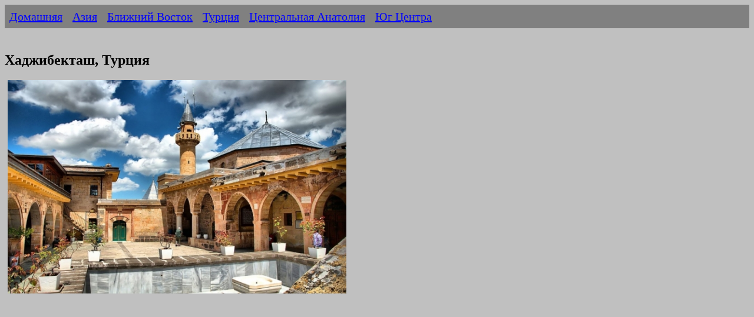

--- FILE ---
content_type: text/html
request_url: https://ermakvagus.com/Asia/Turkey/haci-bektas-rus.html
body_size: 7303
content:
<!DOCTYPE html>
<html lang="ru">
<head>
<meta http-equiv="Content-Type" content="text/html; charset=utf-8" />
<title>Хаджибекташ - Турция</title>
<meta name="description" content="Хаджибекташ — город в Южной Центральной Анатолии с населением 5325 человек в 2022 году. Это место святилища Хаджи Бекташа Вели." />
<meta name="viewport" content="width=device-width, initial-scale=1">
<link href="../../photo/templatemo_style.css" rel="stylesheet" type="text/css" />

<script type="text/javascript" >
   (function(m,e,t,r,i,k,a){m[i]=m[i]||function(){(m[i].a=m[i].a||[]).push(arguments)};
   m[i].l=1*new Date();k=e.createElement(t),a=e.getElementsByTagName(t)[0],k.async=1,k.src=r,a.parentNode.insertBefore(k,a)})
   (window, document, "script", "https://mc.yandex.ru/metrika/tag.js", "ym");

   ym(84721678, "init", {
        clickmap:true,
        trackLinks:true,
        accurateTrackBounce:true
   });
</script>
<noscript><div><img src="https://mc.yandex.ru/watch/84721678" style="position:absolute; left:-9999px;" alt="" /></div></noscript>

<script async src="https://www.googletagmanager.com/gtag/js?id=UA-75523952-1"></script>
<script>
  window.dataLayer = window.dataLayer || [];
  function gtag(){dataLayer.push(arguments);}
  gtag('js', new Date());

  gtag('config', 'UA-75523952-1');
</script>

</head>
<body>
        <ul>
            <li><a href="/">Домашняя</a></li>
            <li><a href="../../asia-rus.htm">Азия</a></li>
            <li><a href="../../near-east-rus.htm">Ближний Восток</a></li>
            <li><a href="turkey_rus.htm">Турция</a></li>
            <li><a href="central-anatolia-rus.htm">Центральная Анатолия</a></li>
            <li><a href="south-center-rus.html">Юг Центра</a></li>
        </ul>   
            &nbsp;<h1>Хаджибекташ, Турция</h1>
			<p>&nbsp;<img alt="Хачы Бекташ" height="363" src="New%20folder/New%20folder%20(7)/67274b27c9.jpg" width="575"></p>
			<h2>Описание</h2>
			<p>Население: 9 348 человек<br>Туристическая 
			информация: напротив музея, (0384) 441 36 87<br>Праздники: 
			Празднование памяти Хаджи Бекташ Вели (16-18 августа)<br><br>
			Хаджибекташ — город в Южной Центральной Анатолии с населением 5325 
			человек в 2022 году. Это место святилища Хаджи Бекташа Вели, 
			суфийского святого и философа XIII века, и место паломничества.<br>
			<br>Бекташ (около 1209-71) изначально был Сайидом Мухаммадом ибн 
			Сайидом Ибрагимом Ата из Нишапура, который сейчас находится в Иране. 
			Он поселился и преподавал в анатолийской деревне Сулуджа Карахёюк, 
			которая теперь носит его имя. (Его агиографы позже дали ему 
			поддельную генеалогию, чтобы повысить его шиитские полномочия.) Он 
			проповедовал алевизм, мистическую версию ислама, которая не 
			поддается краткому определению, но напоминает суфийскую. Его учения, 
			похоже, были личной интерпретацией, а не отдельным вероучением под 
			названием «бекташизм», пока Балим Султан не кодифицировал его 200 
			лет спустя. Традиция Мюсерред или Бабаган Балима стала доминирующей 
			формой бекташи, а ее главный священник обосновался в Хаджибекташе. 
			Меньшинство фракций Челеби сопротивлялось изменениям.<br><br>Алевиты 
			и бекташи часто подвергались нападкам со стороны большинства 
			суннитов страны и ее фундаменталистов, будучи на проигравшей стороне 
			восстаний и страдая от погромов. А в наше время они были в 
			противоречии со светскими силами — в 1925 году бекташизм был 
			запрещен вместе с другими исламскими орденами, а его духовенство 
			перебралось в Тирану в Албании. Однако время от времени он 
			пользовался официальной поддержкой, и президент Эрдоган объявил 2021 
			год «Годом Хаджибекташа», 750-й годовщиной его смерти. В настоящее 
			время алевиты и бекташи составляют около 20% населения Турции.</p>
			<p>&nbsp;<script async src="https://pagead2.googlesyndication.com/pagead/js/adsbygoogle.js?client=ca-pub-2474571009650664"
     crossorigin="anonymous"></script>
<!-- Travel -->
<ins class="adsbygoogle"
     style="display:block"
     data-ad-client="ca-pub-2474571009650664"
     data-ad-slot="8250420236"
     data-ad-format="auto"
     data-full-width-responsive="true"></ins>
<script>
     (adsbygoogle = window.adsbygoogle || []).push({});
</script></p>
        
			<h2>Достопримечательности</h2>
			<p align="center">
			1 Комплекс Хаджи Бекташа Вели Комплекс Хаджи Бекташа Вели в 
			Википедии (ежедневно с 08:00 до 17:00, вход бесплатный) построен 
			вокруг ложи и места захоронения ученого. Это был пир-эви («дом 
			святого»), всемирная штаб-квартира ордена Бекташи до 1925 года. Вы 
			входите через сад в первый двор, центр повседневной деятельности 
			дервишей, с источником, бьющим из скульптуры льва. Восковые 
			скульптуры пытаются воссоздать их жизнь. Второй двор выстлан 
			святилищами старейшин Бекташи, включая самого Хаджи Бекташа Вели. Их 
			купола украшены красочными узорами, а в одной комнате находится 
			сорокаветвистый канделябр, символизирующий жезл Бекташа, украшенный 
			литыми драконами и птицами.<br>Гробница Балыма Султана находится с 
			восточной стороны второго двора. Этот учитель (1457-около 1518) 
			систематизировал свободные практики и верования последователей 
			Бекташи в священническую дисциплину, возглавляемую безбрачным 
			дервишем.<br>2 Дом Ататюрка — османский особняк, где Кемаль Ататюрк 
			останавливался на ночь во время поездки по Анатолии, чтобы получить 
			поддержку в подготовке турецкой войны за независимость (1919–22).<br>
			3 Музей археологии и этнографии, Nevşehir Cd, ☏ +90 384 441 3234. 
			Ежедневно с 09:00 до 17:00. Полный артефактов из богатой истории 
			региона. Бесплатно.<br>4 Ветряная мельница/ Yeldeğirmeni — 
			отреставрированная ветряная мельница на Çilehane Cd.</p>
		<p align="center">
			&nbsp;</p>
		<h2 align="center">
			Чем заняться</h2>
		<p align="center">
			Ежегодный фестиваль в честь Хаджи Бекташа Вели проводится 16–18 
			августа.</p>
			<p align="center">
			&nbsp;</p>
		<h2 align="center">
			Как добраться</h2>
		<p align="center">
			По дороге из Анкары двигайтесь на восток по D200 / E88 до Кырыккале, 
			затем по D765 и D260 на юг через Кыршехир (225 км). Обратите 
			внимание на последний поворот после Муджура.<br><br>Чтобы увидеть 
			японский сад около Камана по дороге, двигайтесь на юг от Анкары по 
			D750 на юг, затем из Гёльбаши по D260. Этот маршрут составляет 234 
			км, а дорожное покрытие хуже.<br><br>Из Стамбула объедьте Анкару по 
			O-20, сверните в Гёльбаши, затем следуйте по D260. Вы можете 
			остаться на O-21 до Хармандалы, но это платно и дополнительное 
			расстояние.<br><br>Из Невшехира следуйте по D765 на север 45 км.<br>
			<br>Автобусы из Анкары едут четыре часа. Kâmil Koç (теперь часть 
			FlixBus) ходит четыре раза в день, а Nevşehir Seyahat — три раза по 
			пути в Невшехир.<br><br>Автобусы высаживаются на главной улице 
			города. Бывшая автобусная станция на бульваре Ататюрка была снесена, 
			и нет никаких планов по строительству новой.</p>
			<p>&nbsp;<script async src="https://pagead2.googlesyndication.com/pagead/js/adsbygoogle.js?client=ca-pub-2474571009650664"
     crossorigin="anonymous"></script>
<!-- Travel -->
<ins class="adsbygoogle"
     style="display:block"
     data-ad-client="ca-pub-2474571009650664"
     data-ad-slot="8250420236"
     data-ad-format="auto"
     data-full-width-responsive="true"></ins>
<script>
     (adsbygoogle = window.adsbygoogle || []).push({});
</script></p>
        
			<h2 align="center">
			Транспорт по городу</h2>
		<p align="center">
			Город компактный, и все интересное находится в нескольких минутах 
			ходьбы от центральной кольцевой развязки.<br><br>Hacıbektaş Taksi 
			находится по номеру +90 555 421 9400 и принимает кредитные карты.</p>
		<p align="center">
			&nbsp;</p>
		<h2 align="center">
			Покупки</h2>
		<p align="center">
			Сувенирные магазины выстроились вдоль пешеходной улицы, ведущей в 
			комплекс. Ожидайте много алевитской и леворадикальной всячины, 
			поскольку алевиты традиционно склонялись к политическим левым 
			взглядам.<br>Небольшие супермаркеты на главной улице к югу от 
			комплекса — Nokta, Gurme и A101 (открыты ежедневно с 09:00 до 
			21:00).</p>
		<p align="center">
			&nbsp;</p>
		<h2 align="center">
			Еда</h2>
		<p align="center">
			Множество небольших заведений общественного питания в кварталах к 
			югу от комплекса, открыты ежедневно до 23:00 или позже. К ним 
			относятся Uğur Mumcu Özgürlük Parkı, Can Baba Köfte Şiş, TurnaCafe, 
			Köfteci Oktay, Komagene, Gülzem, Kardeşler Döner, Gülhanım, Turna, 
			Babacan, Hacıbektaş Sofrası, Star, Yaşam Pide и Kasapcan.</p>
		<p align="center">
			&nbsp;</p>
		<h2 align="center">
			Напитки</h2>
		<p align="center">
			В кафе могут подавать алкоголь, но нет отдельных пабов. Бекташи пьют 
			вино в своих ритуалах, но не выходят в город.<br><br>Deniz и 
			Karahöyük (Ekinar) — вина местного производства.</p>
		<p align="center">
			&nbsp;</p>
		<h2 align="center">
			Отели</h2>
		<p align="center">
			1 Fuat Baba Otel, Çiğdem Sk 6, ☏ +90 384 441 3335. Унылый район, но 
			гостеприимный тихий пансион, где в саду кудахчут куры.<br>2 Sun 
			Hotel (Güneş Otel), Dedebağ Sk 1/A, ☏ +90 384 441 2400. Простой, но 
			чистый и уютный отель в 500 м к северу от храма. B&amp;B двухместный 
			номер 500 TL.<br>3 Ardıç Butik Otel, Aşık Mahsuni Şerif Cd 18/1, ☏ 
			+90 533 246 5006. Приятный небольшой пансион в 200 м к востоку от 
			храма.</p>
		<p align="center">
			&nbsp;</p>
		<h2 align="center">
			Связь</h2>
		<p align="center">
			По состоянию на ноябрь 2023 года в Хаджибекташе есть 4G от всех 
			турецких операторов с переменным покрытием вдоль подъездных путей. 
			5G в Турции не развернут.</p>
		<p align="center">
			&nbsp;</p>
		<h2 align="center">
			Этимология</h2>
		<p align="center">
			Хаджибекташ получил свое название в честь мусульманского суфийского 
			мистика Хаджи Бекташа, который жил и работал там во второй половине 
			XIII века. Там находится его могила, которая является местом 
			паломничества алевитов.</p>
		<p align="center">
			&nbsp;</p>
		<h2 align="center">
			История</h2>
		<p align="center">
			В 1541 году Хаджибекташ стал районным центром Нигде, а в 1854 году с 
			созданием муниципальной организации получил статус города. Позднее, 
			1 января 1948 года, он стал районом провинции Кыршехир. Когда 24 
			июля 1954 года Невшехир стал провинцией, район Хаджибекташ был 
			присоединен к Невшехиру. Гробница Хаджи Бекташ-и Вели, дом матери 
			Кадынджык, гробница Бекташ Эфенди, которые входят в число 
			исторических сооружений района, сохранившихся до наших дней, 
			принадлежат Главному управлению фондов и используются в качестве 
			музеев Главным управлением памятников и музеев Министерства 
			культуры. Артефакты древних времен, найденные при раскопках 
			Карахёюка, экспонируются в Музее археологии и этнографии.</p>
		<p align="center">
			&nbsp;</p>
		<h2 align="center">
			Образование и культура</h2>
		<p align="center">
			Любовь к образованию и развитию культурной структуры, берущая начало 
			от Хаджи Бекташа Вели, который сказал: «Образуйте своих женщин. 
			Конец пути, не пройденного в науке, темен. Как счастливы те, кто 
			проливает свет на тьму мысли», сразу же заметна в районе. По итогам 
			кампании по ликвидации неграмотности, приуроченной к 100-летию со 
			дня рождения Ататюрка, уровень грамотности достиг 100%. Многоцелевой 
			культурный центр имени Хаджи Бекташа Вели, построенный в районном 
			центре, заполнил большой пробел в этой области.<br><br>Гробница 
			Хаджи Бекташ-и Вели и Музей археологии и этнографии расположены в 
			центре города и посещаются местными и иностранными туристами.</p>
		<p align="center">
			&nbsp;</p>
		<h2 align="center">
			География</h2>
		<p align="center">
			Небольшой городок расположен к северо-северо-западу от Невшехира. 
			Расстояние до города составляет около 45 км, до Кыршехира — около 42 
			км, до Кайсери — около 90 км, а до Анкары — около 230 км. Город 
			расположен на шоссе D765, которое ведет на юг в сторону Нигде. По 
			словам Сигеля, город получил статус муниципалитета (Беледие) еще в 
			1854 году.<br><br>Район был основан в 1948 году в провинции Кыршехир 
			и передан в эту новую провинцию после образования провинции 
			Невшехир. Район расположен на северо-западе страны и граничит с 
			районом Козаклы на севере, с районом Аванос на востоке и с районом 
			Гюльшехир на юге. На западе границу провинции образует район Муджур 
			(провинция Кыршехир). Помимо районного центра, в состав района 
			входят 30 деревень (Кёй) со средней численностью населения 195 
			человек. Карабурна — самая большая деревня, в ней проживает 1089 
			человек. В одиннадцати деревнях численность населения превышает 
			средний показатель по деревне (195 человек). Это самый 
			малонаселенный район провинции с плотностью населения 14,6 человек 
			на км².<br><br>Средняя высота круга составляет около 1250 метров. 
			Самая высокая точка — гора Кырлангыч высотой около 1720 м.</p>
		<p align="center">
			&nbsp;</p>
		<h2 align="center">
			Экономика</h2>
		<p align="center">
			Основным источником дохода является сельское хозяйство; Выращивают 
			пшеницу, ячмень, чечевицу, нут и сахарную свеклу. Вторым по 
			значимости сектором экономики является животноводство.</p>

</body>
<script>'undefined'=== typeof _trfq || (window._trfq = []);'undefined'=== typeof _trfd && (window._trfd=[]),_trfd.push({'tccl.baseHost':'secureserver.net'},{'ap':'cpsh-oh'},{'server':'p3plzcpnl507590'},{'dcenter':'p3'},{'cp_id':'2366143'},{'cp_cl':'8'}) // Monitoring performance to make your website faster. If you want to opt-out, please contact web hosting support.</script><script src='https://img1.wsimg.com/traffic-assets/js/tccl.min.js'></script></html>

--- FILE ---
content_type: text/html; charset=utf-8
request_url: https://www.google.com/recaptcha/api2/aframe
body_size: 268
content:
<!DOCTYPE HTML><html><head><meta http-equiv="content-type" content="text/html; charset=UTF-8"></head><body><script nonce="WpCu5J40t3oDHQwYvLpKGQ">/** Anti-fraud and anti-abuse applications only. See google.com/recaptcha */ try{var clients={'sodar':'https://pagead2.googlesyndication.com/pagead/sodar?'};window.addEventListener("message",function(a){try{if(a.source===window.parent){var b=JSON.parse(a.data);var c=clients[b['id']];if(c){var d=document.createElement('img');d.src=c+b['params']+'&rc='+(localStorage.getItem("rc::a")?sessionStorage.getItem("rc::b"):"");window.document.body.appendChild(d);sessionStorage.setItem("rc::e",parseInt(sessionStorage.getItem("rc::e")||0)+1);localStorage.setItem("rc::h",'1769379773904');}}}catch(b){}});window.parent.postMessage("_grecaptcha_ready", "*");}catch(b){}</script></body></html>